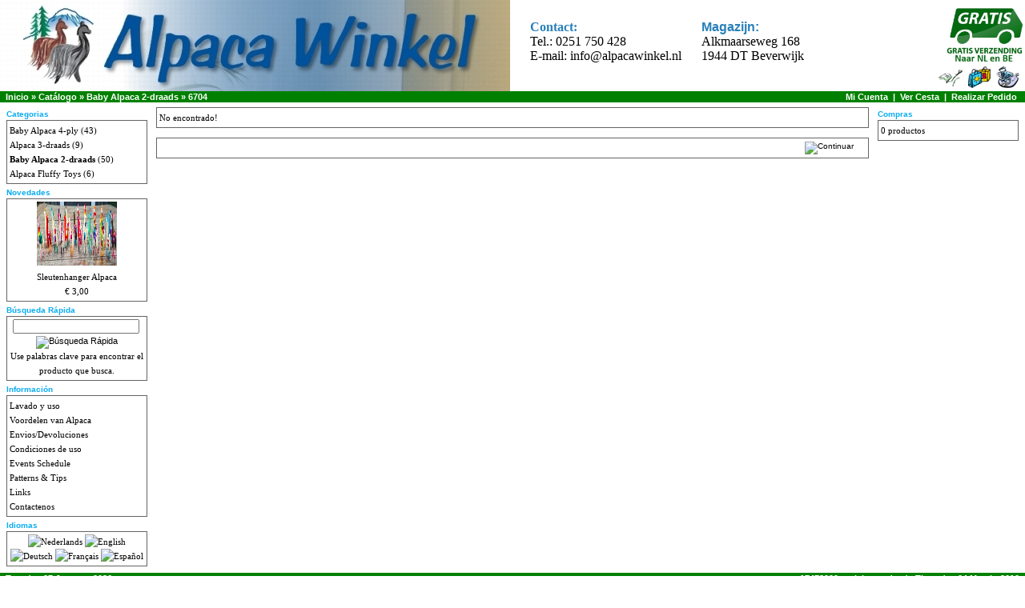

--- FILE ---
content_type: text/html; charset=UTF-8
request_url: https://www.alpacawinkel.nl/product_info.php?cPath=23&products_id=359&language=es
body_size: 3124
content:
<!doctype html>
<html dir="LTR" lang="es">
<head>
<meta http-equiv="Content-Type" content="text/html; charset=UTF-8">
<meta name="description" content="">
<meta name="keywords" content="Alpaca, Alpaka, Alpaga, Vicugna pacos, Lama pacos, alpacawol, koon, konen, cone, cones, breiwol, wol, sokkenwol, Faden, Wolle, wool, yarn, skeins, winkel, alpacawinkel, breimachine, klossen">
<script async src="https://www.googletagmanager.com/gtag/js?id=AW-1013803984"></script>
<script>
  window.dataLayer = window.dataLayer || [];
  function gtag(){dataLayer.push(arguments);}
  gtag('js', new Date());

  gtag('config', 'AW-1013803984');
</script>
<meta name="author" content="Alpaca Winkel">
<title></title>
<base href="https://www.alpacawinkel.nl/">
<link rel="stylesheet" type="text/css" href="stylesheet.css">
<script language="javascript"><!--
function popupWindow(url) {
  window.open(url,'popupWindow','toolbar=no,location=no,directories=no,status=no,menubar=no,scrollbars=no,resizable=yes,copyhistory=no,width=100,height=100,screenX=150,screenY=150,top=150,left=150')
}

    window.addEventListener('DOMContentLoaded', (event) => {
        const selectElement = document.querySelector('select[name="id[6]"]');
        const targetElement = document.querySelector("td.pageHeading:nth-child(2)");

        if (selectElement && targetElement) {
            selectElement.addEventListener('change', (event) => {
                targetElement.innerText = event.target.options[event.target.selectedIndex].text;
            });

            // Create a new 'change' event
            let firstTrigger = new Event('change');
            // Dispatch the event
            selectElement.dispatchEvent(firstTrigger);
        }
    });

//--></script>
</head>
<body marginwidth="0" marginheight="0" topmargin="0" bottommargin="0" leftmargin="0" rightmargin="0">
<!-- header //-->
<table border="0" width="100%" cellspacing="0" cellpadding="0">
  <tr class="header">
    <td valign="middle" rowspan="2" >

<a href="https://www.alpacawinkel.nl"><img alt="Alpaca Winkel" border="0" src="images/AlpacaWinkelLogo6.jpg" align="left" hspace="0" width="637" height="114"></a>

        <table border="0" cellpadding="0" style="border-spacing: 25px; font-family: Verdana; font-size: 12pt;">
            <tbody>
            <tr>
                <td><strong><span style="color:#2980b9"><span>Contact:</span></span></strong><br />
                    Tel.: 0251 750 428<br />
                    E-mail: <a href="mailto:info@alpacawinkel.nl">info@alpacawinkel.nl</a></td>
                <td><span style="color:#2980b9"><strong><span style="font-family:Verdana,Geneva,sans-serif">Magazijn:</span></strong></span><br />
                    Alkmaarseweg 168<br />
                    1944 DT Beverwijk</td>
            </tr>
            </tbody>
        </table>
    </td>
<td align="right" valign="bottom" style="font-family: Verdana; font-size: 10pt">
    <img alt="Laagste Prijs" border="0" src="/images/GratisVerzending3.jpg" align="right" hspace="0" width="100" height="70"></td>
</tr>
<tr class="header">
    <td align="right" valign="bottom"><a href="https://www.alpacawinkel.nl/account.php"><img src="images/header_account.gif" border="0" alt="Mi Cuenta" title=" Mi Cuenta " width="30" height="30"></a>&nbsp;&nbsp;<a href="https://www.alpacawinkel.nl/shopping_cart.php"><img src="images/header_cart.gif" border="0" alt="Ver Cesta" title=" Ver Cesta " width="30" height="30"></a>&nbsp;&nbsp;<a href="https://www.alpacawinkel.nl/checkout_shipping.php"><img src="images/header_checkout.gif" border="0" alt="Realizar Pedido" title=" Realizar Pedido " width="30" height="30"></a>&nbsp;&nbsp;</td>
  </tr>
</table>
<table border="0" width="100%" cellspacing="0" cellpadding="1">
  <tr class="headerNavigation">
    <td class="headerNavigation">&nbsp;&nbsp;<a href="https://www.alpacawinkel.nl" class="headerNavigation">Inicio</a> &raquo; <a href="https://www.alpacawinkel.nl/index.php" class="headerNavigation">Cat&aacute;logo</a> &raquo; <a href="https://www.alpacawinkel.nl/index.php?cPath=23" class="headerNavigation">Baby Alpaca 2-draads</a> &raquo; <a href="https://www.alpacawinkel.nl/product_info.php?cPath=23&products_id=359" class="headerNavigation">6704</a></td>
    <td align="right" class="headerNavigation">
				<a href="https://www.alpacawinkel.nl/account.php" class="headerNavigation">Mi Cuenta</a> 
		&nbsp;|&nbsp; <a href="https://www.alpacawinkel.nl/shopping_cart.php" class="headerNavigation">Ver Cesta</a> 
		&nbsp;|&nbsp; <a href="https://www.alpacawinkel.nl/checkout_shipping.php" class="headerNavigation">Realizar Pedido</a> 
		&nbsp;&nbsp;
	</td>
  </tr>
</table>
<!-- header_eof //-->

<!-- body //-->
<table border="0" width="100%" cellspacing="3" cellpadding="3">
  <tr>
    <td width="180" valign="top"><table border="0" width="180" cellspacing="0" cellpadding="2">
<!-- left_navigation //-->
<!-- categories //-->
          <tr>
            <td>
<table border="0" width="100%" cellspacing="0" cellpadding="0">
  <tr>
    <td width="100%" height="14" class="infoBoxHeading">Categorias</td>
  </tr>
</table>
<table border="0" width="100%" cellspacing="0" cellpadding="1" class="infoBox">
  <tr>
    <td><table border="0" width="100%" cellspacing="0" cellpadding="3" class="infoBoxContents">
  <tr>
    <td class="boxText"><a href="https://www.alpacawinkel.nl/index.php?cPath=1">Baby Alpaca 4-ply</a>&nbsp;(43)<br><a href="https://www.alpacawinkel.nl/index.php?cPath=24">Alpaca 3-draads</a>&nbsp;(9)<br><a href="https://www.alpacawinkel.nl/index.php?cPath=23"><b>Baby Alpaca 2-draads</b></a>&nbsp;(50)<br><a href="https://www.alpacawinkel.nl/index.php?cPath=31">Alpaca Fluffy Toys</a>&nbsp;(6)<br></td>
  </tr>
</table>
</td>
  </tr>
</table>
            </td>
          </tr>
<!-- categories_eof //-->
<!-- whats_new //-->
          <tr>
            <td>
<table border="0" width="100%" cellspacing="0" cellpadding="0">
  <tr>
    <td width="100%" height="14" class="infoBoxHeading">Novedades</td>
  </tr>
</table>
<table border="0" width="100%" cellspacing="0" cellpadding="1" class="infoBox">
  <tr>
    <td><table border="0" width="100%" cellspacing="0" cellpadding="3" class="infoBoxContents">
  <tr>
    <td align="center" class="boxText"><a href="https://www.alpacawinkel.nl/product_info.php?products_id=567"><img src="images/Sleutelhangers2.jpg" border="0" alt="Sleutenhanger Alpaca" title=" Sleutenhanger Alpaca " width="100" height="80"></a><br><a href="https://www.alpacawinkel.nl/product_info.php?products_id=567">Sleutenhanger Alpaca</a><br>&euro;  3,00  </td>
  </tr>
</table>
</td>
  </tr>
</table>
            </td>
          </tr>
<!-- whats_new_eof //-->
<!-- search //-->
          <tr>
            <td>
<table border="0" width="100%" cellspacing="0" cellpadding="0">
  <tr>
    <td width="100%" height="14" class="infoBoxHeading">B&uacute;squeda R&aacute;pida</td>
  </tr>
</table>
<table border="0" width="100%" cellspacing="0" cellpadding="1" class="infoBox">
  <tr>
    <td><table border="0" width="100%" cellspacing="0" cellpadding="3" class="infoBoxContents">
  <tr>
    <td align="center" class="boxText"><form name="quick_find" action="https://www.alpacawinkel.nl/advanced_search_result.php" method="get"><input type="text" name="keywords" size="10" maxlength="30" style="width: 150px">&nbsp;<input type="image" src="includes/languages/espanol/images/buttons/button_quick_find.gif" border="0" alt="B&uacute;squeda R&aacute;pida" title=" B&uacute;squeda R&aacute;pida "><br>Use palabras clave para encontrar el producto que busca.<br></form></td>
  </tr>
</table>
</td>
  </tr>
</table>
            </td>
          </tr>
<!-- search_eof //-->
<!-- information //-->
          <tr>
            <td>
<table border="0" width="100%" cellspacing="0" cellpadding="0">
  <tr>
    <td width="100%" height="14" class="infoBoxHeading">Informaci&oacute;n</td>
  </tr>
</table>
<table border="0" width="100%" cellspacing="0" cellpadding="1" class="infoBox">
  <tr>
    <td><table border="0" width="100%" cellspacing="0" cellpadding="3" class="infoBoxContents">
  <tr>
    <td class="boxText"><a href="https://www.alpacawinkel.nl/washing.php">Lavado y uso</a><br><a href="https://www.alpacawinkel.nl/voordelen-van-alpaca.php">Voordelen van Alpaca</a><br><a href="https://www.alpacawinkel.nl/shipping.php">Envios/Devoluciones</a><br><a href="https://www.alpacawinkel.nl/conditions.php">Condiciones de uso</a><br><a href="https://www.alpacawinkel.nl/event_sch.php">Events Schedule</a><br /><a href="https://www.alpacawinkel.nl/patronen-en-tips.php">Patterns & Tips</a><br /><a href="https://www.alpacawinkel.nl/links.php">Links</a><br /><a href="https://www.alpacawinkel.nl/contact_us.php">Contactenos</a></td>
  </tr>
</table>
</td>
  </tr>
</table>
            </td>
          </tr>
<!-- information_eof //-->
<!-- languages //-->
          <tr>
            <td>
<table border="0" width="100%" cellspacing="0" cellpadding="0">
  <tr>
    <td width="100%" height="14" class="infoBoxHeading">Idiomas</td>
  </tr>
</table>
<table border="0" width="100%" cellspacing="0" cellpadding="1" class="infoBox">
  <tr>
    <td><table border="0" width="100%" cellspacing="0" cellpadding="3" class="infoBoxContents">
  <tr>
    <td align="center" class="boxText"> <a href="https://www.alpacawinkel.nl/product_info.php?cPath=23&products_id=359&language=nl"><img src="includes/languages/dutch/images/icon.gif" border="0" alt="Nederlands" title=" Nederlands " width="24" height="15"></a>  <a href="https://www.alpacawinkel.nl/product_info.php?cPath=23&products_id=359&language=en"><img src="includes/languages/english/images/icon.gif" border="0" alt="English" title=" English " width="24" height="15"></a>  <a href="https://www.alpacawinkel.nl/product_info.php?cPath=23&products_id=359&language=de"><img src="includes/languages/german/images/icon.gif" border="0" alt="Deutsch" title=" Deutsch " width="24" height="15"></a>  <a href="https://www.alpacawinkel.nl/product_info.php?cPath=23&products_id=359&language=fr"><img src="includes/languages/french/images/icon.gif" border="0" alt="Français" title=" Français " width="24" height="15"></a>  <a href="https://www.alpacawinkel.nl/product_info.php?cPath=23&products_id=359&language=es"><img src="includes/languages/espanol/images/icon.gif" border="0" alt="Español" title=" Español " width="24" height="15"></a> </td>
  </tr>
</table>
</td>
  </tr>
</table>
            </td>
          </tr>
<!-- languages_eof //-->
  
<!-- left_navigation_eof //-->
    </table></td>
<!-- body_text //-->
    <td width="100%" valign="top"><form name="cart_quantity" action="https://www.alpacawinkel.nl/product_info.php?cPath=23&products_id=359&language=es&action=add_product" method="post"><table border="0" width="100%" cellspacing="0" cellpadding="0">
      <tr>
        <td><table border="0" width="100%" cellspacing="0" cellpadding="1" class="infoBox">
  <tr>
    <td><table border="0" width="100%" cellspacing="0" cellpadding="3" class="infoBoxContents">
  <tr>
    <td class="boxText">No encontrado!</td>
  </tr>
</table>
</td>
  </tr>
</table>
</td>
      </tr>
      <tr>
        <td><img src="images/pixel_trans.gif" border="0" alt="" width="100%" height="10"></td>
      </tr>
      <tr>
        <td><table border="0" width="100%" cellspacing="1" cellpadding="2" class="infoBox">
          <tr class="infoBoxContents">
            <td><table border="0" width="100%" cellspacing="0" cellpadding="2">
              <tr>
                <td width="10"><img src="images/pixel_trans.gif" border="0" alt="" width="10" height="1"></td>
                <td align="right"><a href="https://www.alpacawinkel.nl/index.php"><img src="includes/languages/espanol/images/buttons/button_continue.gif" border="0" alt="Continuar" title=" Continuar " width="107" height="22"></a></td>
                <td width="10"><img src="images/pixel_trans.gif" border="0" alt="" width="10" height="1"></td>
              </tr>
            </table></td>
          </tr>
        </table></td>
      </tr>
        </td>
      </tr>
    </table></form></td>
<!-- body_text_eof //-->
    <td width="180" valign="top"><table border="0" width="180" cellspacing="0" cellpadding="2">
<!-- right_navigation //-->
<!-- shopping_cart //-->
          <tr>
            <td>
<table border="0" width="100%" cellspacing="0" cellpadding="0">
  <tr>
    <td width="100%" height="14" class="infoBoxHeading">Compras</td>
  </tr>
</table>
<table border="0" width="100%" cellspacing="0" cellpadding="1" class="infoBox">
  <tr>
    <td><table border="0" width="100%" cellspacing="0" cellpadding="3" class="infoBoxContents">
  <tr>
    <td class="boxText">0 productos</td>
  </tr>
</table>
</td>
  </tr>
</table>
            </td>
          </tr>
<!-- shopping_cart_eof //-->
<!-- right_navigation_eof //-->
    </table></td>
  </tr>
</table>
<!-- body_eof //-->

<!-- footer //-->
<table border="0" width="100%" cellspacing="0" cellpadding="1">
  <tr class="footer">
    <td class="footer">&nbsp;&nbsp;Tuesday 27 January, 2026&nbsp;&nbsp;</td>
    <td align="right" class="footer">&nbsp;&nbsp;17473999 peticiones desde Thursday 04 March, 2010&nbsp;&nbsp;</td>
  </tr>
</table>
<br>
<table border="0" width="100%" cellspacing="0" cellpadding="0">
  <tr>
    <td align="center" class="smallText">Copyright &copy; 2026 <a href="https://www.alpacawinkel.nl/index.php">Alpaca Winkel</a>     	<span style="color: #ffffff; display: flex; text-indent: -9999px;">
		<h1>100% Alpaca en 100% Baby Alpaca breiwol in de Alpaca Winkel</h1>
		<h2>Deze wol is natuurlijk en organisch en er zijn geen chemische stoffen en kleurstoffen gebruikt.</h2>
        <h2>Alpaca wol is van 2, 3 of 4 draden gesponnen van de hoogste kwaliteit Baby Alpaca en voelt daarom bijzonder zacht en warm aan.</h2>
		<h3>Alpaca garen is zelfs krachtiger en sterker dan Kasjmier. Deze alpaca wol geeft uw breiwerk een mooi, zachte en klassieke uitstraling.</h3>
		<h3>Het is geschikt voor alle typen breiwerk - ook voor het vilten.</h3>
        <h3>Alpaca en Baby Alpaca wol is allergie-vriendelijk en daarom ook heel geschikt voor kinder- en babybreiwerk.</h3>
        <h3>Gebruik Indiecita Baby Alpaca voor patronen geschreven voor garens als </h3>
		<h3>Drops Classic Alpaca, Karisma, Merino, Muskat, Rowan Baby Alpaca en Schachenmayr Alpaca.</h3>
		</span>
	</td>
  </tr>
</table>

<!-- <br>
<table border="0" width="100%" cellspacing="0" cellpadding="0">
  <tr>
    <td align="center"></td>
  </tr>
</table> -->

<!-- Visitors Start -->
<!-- Visitors End --><!-- footer_eof //-->
<br>
</body>
</html>
